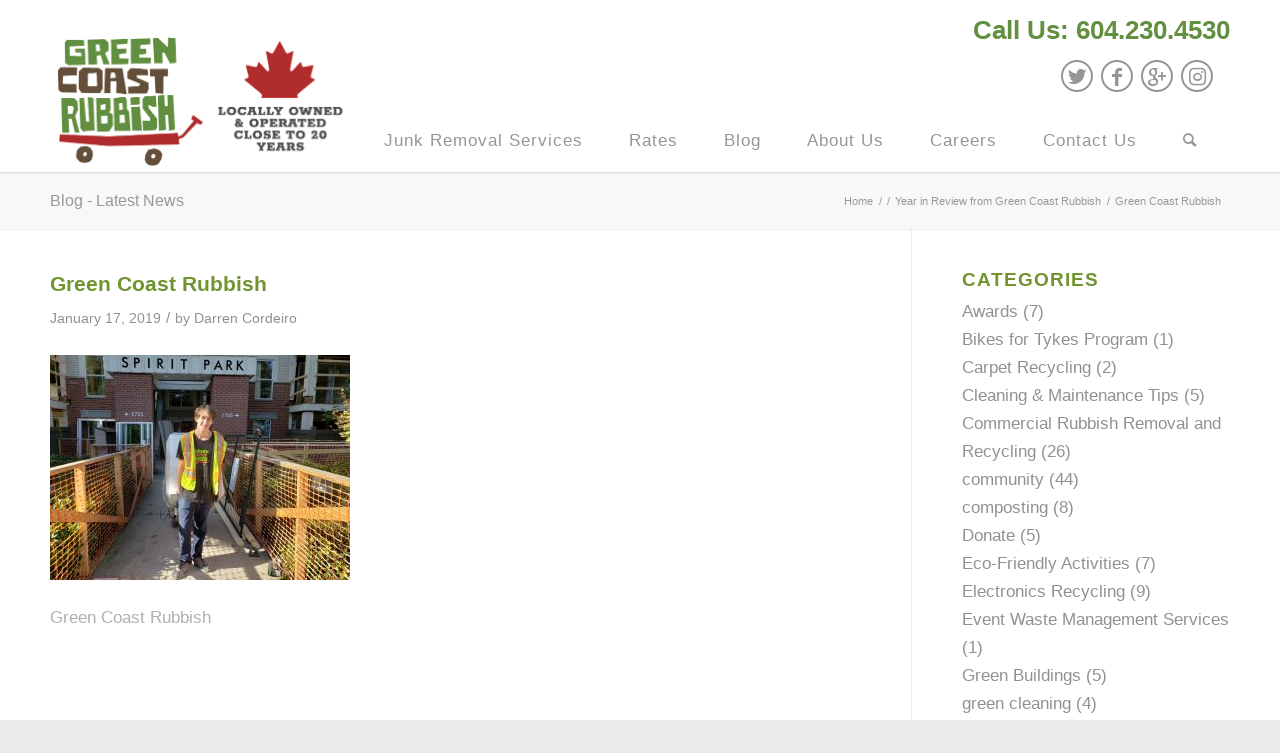

--- FILE ---
content_type: text/html; charset=UTF-8
request_url: https://www.greencoastrubbish.com/year-in-review-reflections/ubc-appliance-removal-at-spirit-park/
body_size: 15021
content:
<!DOCTYPE html>
<html lang="en-US" class="html_stretched responsive av-preloader-disabled  html_header_top html_logo_left html_main_nav_header html_menu_right html_custom html_header_sticky html_header_shrinking html_header_topbar_active html_mobile_menu_phone html_header_searchicon html_content_align_center html_header_unstick_top_disabled html_header_stretch_disabled html_minimal_header html_minimal_header_shadow html_av-overlay-side html_av-overlay-side-classic html_av-submenu-noclone html_entry_id_5220 av-cookies-no-cookie-consent av-no-preview av-default-lightbox html_text_menu_active av-mobile-menu-switch-default">
<head>
<meta charset="UTF-8" />

<meta name="google-site-verification" content="wuFyg1vSyan06gRigr3UitRJck0n8s3c0jEZnD9cIuQ" />

<script>
  (function(i,s,o,g,r,a,m){i['GoogleAnalyticsObject']=r;i[r]=i[r]||function(){
  (i[r].q=i[r].q||[]).push(arguments)},i[r].l=1*new Date();a=s.createElement(o),
  m=s.getElementsByTagName(o)[0];a.async=1;a.src=g;m.parentNode.insertBefore(a,m)
  })(window,document,'script','//www.google-analytics.com/analytics.js','ga');

  ga('create', 'UA-22545201-1', 'auto');
  ga('send', 'pageview');
</script>

<meta name="google-site-verification" content="smioT-SZTXv-wKvcB-IG-wj03cG_tV8pdfFmRgl9T5U" />

<!-- Global site tag (gtag.js) - Google Ads: 978251468 -->
<script async src="https://www.googletagmanager.com/gtag/js?id=AW-978251468"></script>
<script>
  window.dataLayer = window.dataLayer || [];
  function gtag(){dataLayer.push(arguments);}
  gtag('js', new Date());
  gtag('config', 'AW-978251468');
</script>

<!-- Google Tag Manager 2020-->
<script>(function(w,d,s,l,i){w[l]=w[l]||[];w[l].push({'gtm.start':
new Date().getTime(),event:'gtm.js'});var f=d.getElementsByTagName(s)[0],
j=d.createElement(s),dl=l!='dataLayer'?'&l='+l:'';j.async=true;j.src=
'//www.googletagmanager.com/gtm.js?id='+i+dl;f.parentNode.insertBefore(j,f);
})(window,document,'script','dataLayer','GTM-5M543CQ');</script>
<!-- End Google Tag Manager 2020-->


<!-- Google Tag Manager 2024-->
<script>(function(w,d,s,l,i){w[l]=w[l]||[];w[l].push({'gtm.start':
new Date().getTime(),event:'gtm.js'});var f=d.getElementsByTagName(s)[0],
j=d.createElement(s),dl=l!='dataLayer'?'&l='+l:'';j.async=true;j.src=
'https://www.googletagmanager.com/gtm.js?id='+i+dl;f.parentNode.insertBefore(j,f);
})(window,document,'script','dataLayer','GTM-NGZQ3SSZ');</script>
<!-- End Google Tag Manager 2024-->


<!-- Facebook Pixel Code -->
<script>
!function(f,b,e,v,n,t,s)
{if(f.fbq)return;n=f.fbq=function(){n.callMethod?
n.callMethod.apply(n,arguments):n.queue.push(arguments)};
if(!f._fbq)f._fbq=n;n.push=n;n.loaded=!0;n.version='2.0';
n.queue=[];t=b.createElement(e);t.async=!0;
t.src=v;s=b.getElementsByTagName(e)[0];
s.parentNode.insertBefore(t,s)}(window,document,'script',
'https://connect.facebook.net/en_US/fbevents.js');
 fbq('init', '1743050722531239'); 
fbq('track', 'PageView');
</script>
<noscript>
 <img height="1" width="1" 
src="https://www.facebook.com/tr?id=1743050722531239&ev=PageView
&noscript=1"/>
</noscript>
<!-- End Facebook Pixel Code -->


<!-- mobile setting -->
<meta name="viewport" content="width=device-width, initial-scale=1">

<!-- Scripts/CSS and wp_head hook -->
<meta name='robots' content='index, follow, max-image-preview:large, max-snippet:-1, max-video-preview:-1' />

	<!-- This site is optimized with the Yoast SEO plugin v23.2 - https://yoast.com/wordpress/plugins/seo/ -->
	<title>Green Coast Rubbish - Green Coast Rubbish</title>
	<link rel="canonical" href="https://www.greencoastrubbish.com/year-in-review-reflections/ubc-appliance-removal-at-spirit-park/" />
	<meta property="og:locale" content="en_US" />
	<meta property="og:type" content="article" />
	<meta property="og:title" content="Green Coast Rubbish - Green Coast Rubbish" />
	<meta property="og:description" content="Green Coast Rubbish" />
	<meta property="og:url" content="https://www.greencoastrubbish.com/year-in-review-reflections/ubc-appliance-removal-at-spirit-park/" />
	<meta property="og:site_name" content="Green Coast Rubbish" />
	<meta property="article:publisher" content="https://www.facebook.com/GreenCoastRubbish/" />
	<meta property="article:modified_time" content="2019-01-17T21:55:24+00:00" />
	<meta property="og:image" content="https://www.greencoastrubbish.com/year-in-review-reflections/ubc-appliance-removal-at-spirit-park" />
	<meta property="og:image:width" content="1024" />
	<meta property="og:image:height" content="768" />
	<meta property="og:image:type" content="image/jpeg" />
	<script type="application/ld+json" class="yoast-schema-graph">{"@context":"https://schema.org","@graph":[{"@type":"WebPage","@id":"https://www.greencoastrubbish.com/year-in-review-reflections/ubc-appliance-removal-at-spirit-park/","url":"https://www.greencoastrubbish.com/year-in-review-reflections/ubc-appliance-removal-at-spirit-park/","name":"Green Coast Rubbish - Green Coast Rubbish","isPartOf":{"@id":"https://www.greencoastrubbish.com/#website"},"primaryImageOfPage":{"@id":"https://www.greencoastrubbish.com/year-in-review-reflections/ubc-appliance-removal-at-spirit-park/#primaryimage"},"image":{"@id":"https://www.greencoastrubbish.com/year-in-review-reflections/ubc-appliance-removal-at-spirit-park/#primaryimage"},"thumbnailUrl":"https://www.greencoastrubbish.com/wp-content/uploads/2019/01/UBC-Appliance-Removal-at-Spirit-Park.jpg","datePublished":"2019-01-17T20:35:16+00:00","dateModified":"2019-01-17T21:55:24+00:00","breadcrumb":{"@id":"https://www.greencoastrubbish.com/year-in-review-reflections/ubc-appliance-removal-at-spirit-park/#breadcrumb"},"inLanguage":"en-US","potentialAction":[{"@type":"ReadAction","target":["https://www.greencoastrubbish.com/year-in-review-reflections/ubc-appliance-removal-at-spirit-park/"]}]},{"@type":"ImageObject","inLanguage":"en-US","@id":"https://www.greencoastrubbish.com/year-in-review-reflections/ubc-appliance-removal-at-spirit-park/#primaryimage","url":"https://www.greencoastrubbish.com/wp-content/uploads/2019/01/UBC-Appliance-Removal-at-Spirit-Park.jpg","contentUrl":"https://www.greencoastrubbish.com/wp-content/uploads/2019/01/UBC-Appliance-Removal-at-Spirit-Park.jpg","width":2880,"height":2160,"caption":"A person wearing a safety vest stands on a walkway in front of the “Spirit Park” entrance, with Green Coast Rubbish construction materials visible nearby as the sun shines down."},{"@type":"BreadcrumbList","@id":"https://www.greencoastrubbish.com/year-in-review-reflections/ubc-appliance-removal-at-spirit-park/#breadcrumb","itemListElement":[{"@type":"ListItem","position":1,"name":"Home","item":"https://www.greencoastrubbish.com/"},{"@type":"ListItem","position":2,"name":"Year in Review from Green Coast Rubbish","item":"https://www.greencoastrubbish.com/year-in-review-reflections/"},{"@type":"ListItem","position":3,"name":"Green Coast Rubbish"}]},{"@type":"WebSite","@id":"https://www.greencoastrubbish.com/#website","url":"https://www.greencoastrubbish.com/","name":"Green Coast Rubbish","description":"","publisher":{"@id":"https://www.greencoastrubbish.com/#organization"},"potentialAction":[{"@type":"SearchAction","target":{"@type":"EntryPoint","urlTemplate":"https://www.greencoastrubbish.com/?s={search_term_string}"},"query-input":"required name=search_term_string"}],"inLanguage":"en-US"},{"@type":"Organization","@id":"https://www.greencoastrubbish.com/#organization","name":"Green Coast Rubbish","url":"https://www.greencoastrubbish.com/","logo":{"@type":"ImageObject","inLanguage":"en-US","@id":"https://www.greencoastrubbish.com/#/schema/logo/image/","url":"https://www.greencoastrubbish.com/wp-content/uploads/2017/09/GCR-Logo-e1506370923337.png","contentUrl":"https://www.greencoastrubbish.com/wp-content/uploads/2017/09/GCR-Logo-e1506370923337.png","width":100,"height":100,"caption":"Green Coast Rubbish"},"image":{"@id":"https://www.greencoastrubbish.com/#/schema/logo/image/"},"sameAs":["https://www.facebook.com/GreenCoastRubbish/","https://x.com/green_coast","https://www.instagram.com/greencoastrubbish/"]}]}</script>
	<!-- / Yoast SEO plugin. -->


<link rel="alternate" type="application/rss+xml" title="Green Coast Rubbish &raquo; Feed" href="https://www.greencoastrubbish.com/feed/" />
<link rel="alternate" type="application/rss+xml" title="Green Coast Rubbish &raquo; Comments Feed" href="https://www.greencoastrubbish.com/comments/feed/" />
<script type="text/javascript">
/* <![CDATA[ */
window._wpemojiSettings = {"baseUrl":"https:\/\/s.w.org\/images\/core\/emoji\/15.0.3\/72x72\/","ext":".png","svgUrl":"https:\/\/s.w.org\/images\/core\/emoji\/15.0.3\/svg\/","svgExt":".svg","source":{"concatemoji":"https:\/\/www.greencoastrubbish.com\/wp-includes\/js\/wp-emoji-release.min.js?ver=6.6.4"}};
/*! This file is auto-generated */
!function(i,n){var o,s,e;function c(e){try{var t={supportTests:e,timestamp:(new Date).valueOf()};sessionStorage.setItem(o,JSON.stringify(t))}catch(e){}}function p(e,t,n){e.clearRect(0,0,e.canvas.width,e.canvas.height),e.fillText(t,0,0);var t=new Uint32Array(e.getImageData(0,0,e.canvas.width,e.canvas.height).data),r=(e.clearRect(0,0,e.canvas.width,e.canvas.height),e.fillText(n,0,0),new Uint32Array(e.getImageData(0,0,e.canvas.width,e.canvas.height).data));return t.every(function(e,t){return e===r[t]})}function u(e,t,n){switch(t){case"flag":return n(e,"\ud83c\udff3\ufe0f\u200d\u26a7\ufe0f","\ud83c\udff3\ufe0f\u200b\u26a7\ufe0f")?!1:!n(e,"\ud83c\uddfa\ud83c\uddf3","\ud83c\uddfa\u200b\ud83c\uddf3")&&!n(e,"\ud83c\udff4\udb40\udc67\udb40\udc62\udb40\udc65\udb40\udc6e\udb40\udc67\udb40\udc7f","\ud83c\udff4\u200b\udb40\udc67\u200b\udb40\udc62\u200b\udb40\udc65\u200b\udb40\udc6e\u200b\udb40\udc67\u200b\udb40\udc7f");case"emoji":return!n(e,"\ud83d\udc26\u200d\u2b1b","\ud83d\udc26\u200b\u2b1b")}return!1}function f(e,t,n){var r="undefined"!=typeof WorkerGlobalScope&&self instanceof WorkerGlobalScope?new OffscreenCanvas(300,150):i.createElement("canvas"),a=r.getContext("2d",{willReadFrequently:!0}),o=(a.textBaseline="top",a.font="600 32px Arial",{});return e.forEach(function(e){o[e]=t(a,e,n)}),o}function t(e){var t=i.createElement("script");t.src=e,t.defer=!0,i.head.appendChild(t)}"undefined"!=typeof Promise&&(o="wpEmojiSettingsSupports",s=["flag","emoji"],n.supports={everything:!0,everythingExceptFlag:!0},e=new Promise(function(e){i.addEventListener("DOMContentLoaded",e,{once:!0})}),new Promise(function(t){var n=function(){try{var e=JSON.parse(sessionStorage.getItem(o));if("object"==typeof e&&"number"==typeof e.timestamp&&(new Date).valueOf()<e.timestamp+604800&&"object"==typeof e.supportTests)return e.supportTests}catch(e){}return null}();if(!n){if("undefined"!=typeof Worker&&"undefined"!=typeof OffscreenCanvas&&"undefined"!=typeof URL&&URL.createObjectURL&&"undefined"!=typeof Blob)try{var e="postMessage("+f.toString()+"("+[JSON.stringify(s),u.toString(),p.toString()].join(",")+"));",r=new Blob([e],{type:"text/javascript"}),a=new Worker(URL.createObjectURL(r),{name:"wpTestEmojiSupports"});return void(a.onmessage=function(e){c(n=e.data),a.terminate(),t(n)})}catch(e){}c(n=f(s,u,p))}t(n)}).then(function(e){for(var t in e)n.supports[t]=e[t],n.supports.everything=n.supports.everything&&n.supports[t],"flag"!==t&&(n.supports.everythingExceptFlag=n.supports.everythingExceptFlag&&n.supports[t]);n.supports.everythingExceptFlag=n.supports.everythingExceptFlag&&!n.supports.flag,n.DOMReady=!1,n.readyCallback=function(){n.DOMReady=!0}}).then(function(){return e}).then(function(){var e;n.supports.everything||(n.readyCallback(),(e=n.source||{}).concatemoji?t(e.concatemoji):e.wpemoji&&e.twemoji&&(t(e.twemoji),t(e.wpemoji)))}))}((window,document),window._wpemojiSettings);
/* ]]> */
</script>
<style id='wp-emoji-styles-inline-css' type='text/css'>

	img.wp-smiley, img.emoji {
		display: inline !important;
		border: none !important;
		box-shadow: none !important;
		height: 1em !important;
		width: 1em !important;
		margin: 0 0.07em !important;
		vertical-align: -0.1em !important;
		background: none !important;
		padding: 0 !important;
	}
</style>
<link rel='stylesheet' id='wp-block-library-css' href='https://www.greencoastrubbish.com/wp-includes/css/dist/block-library/style.min.css?ver=6.6.4' type='text/css' media='all' />
<link rel='stylesheet' id='wp-components-css' href='https://www.greencoastrubbish.com/wp-includes/css/dist/components/style.min.css?ver=6.6.4' type='text/css' media='all' />
<link rel='stylesheet' id='wp-preferences-css' href='https://www.greencoastrubbish.com/wp-includes/css/dist/preferences/style.min.css?ver=6.6.4' type='text/css' media='all' />
<link rel='stylesheet' id='wp-block-editor-css' href='https://www.greencoastrubbish.com/wp-includes/css/dist/block-editor/style.min.css?ver=6.6.4' type='text/css' media='all' />
<link rel='stylesheet' id='popup-maker-block-library-style-css' href='https://www.greencoastrubbish.com/wp-content/plugins/popup-maker/dist/packages/block-library-style.css?ver=dbea705cfafe089d65f1' type='text/css' media='all' />
<style id='global-styles-inline-css' type='text/css'>
:root{--wp--preset--aspect-ratio--square: 1;--wp--preset--aspect-ratio--4-3: 4/3;--wp--preset--aspect-ratio--3-4: 3/4;--wp--preset--aspect-ratio--3-2: 3/2;--wp--preset--aspect-ratio--2-3: 2/3;--wp--preset--aspect-ratio--16-9: 16/9;--wp--preset--aspect-ratio--9-16: 9/16;--wp--preset--color--black: #000000;--wp--preset--color--cyan-bluish-gray: #abb8c3;--wp--preset--color--white: #ffffff;--wp--preset--color--pale-pink: #f78da7;--wp--preset--color--vivid-red: #cf2e2e;--wp--preset--color--luminous-vivid-orange: #ff6900;--wp--preset--color--luminous-vivid-amber: #fcb900;--wp--preset--color--light-green-cyan: #7bdcb5;--wp--preset--color--vivid-green-cyan: #00d084;--wp--preset--color--pale-cyan-blue: #8ed1fc;--wp--preset--color--vivid-cyan-blue: #0693e3;--wp--preset--color--vivid-purple: #9b51e0;--wp--preset--color--metallic-red: #b02b2c;--wp--preset--color--maximum-yellow-red: #edae44;--wp--preset--color--yellow-sun: #eeee22;--wp--preset--color--palm-leaf: #83a846;--wp--preset--color--aero: #7bb0e7;--wp--preset--color--old-lavender: #745f7e;--wp--preset--color--steel-teal: #5f8789;--wp--preset--color--raspberry-pink: #d65799;--wp--preset--color--medium-turquoise: #4ecac2;--wp--preset--gradient--vivid-cyan-blue-to-vivid-purple: linear-gradient(135deg,rgba(6,147,227,1) 0%,rgb(155,81,224) 100%);--wp--preset--gradient--light-green-cyan-to-vivid-green-cyan: linear-gradient(135deg,rgb(122,220,180) 0%,rgb(0,208,130) 100%);--wp--preset--gradient--luminous-vivid-amber-to-luminous-vivid-orange: linear-gradient(135deg,rgba(252,185,0,1) 0%,rgba(255,105,0,1) 100%);--wp--preset--gradient--luminous-vivid-orange-to-vivid-red: linear-gradient(135deg,rgba(255,105,0,1) 0%,rgb(207,46,46) 100%);--wp--preset--gradient--very-light-gray-to-cyan-bluish-gray: linear-gradient(135deg,rgb(238,238,238) 0%,rgb(169,184,195) 100%);--wp--preset--gradient--cool-to-warm-spectrum: linear-gradient(135deg,rgb(74,234,220) 0%,rgb(151,120,209) 20%,rgb(207,42,186) 40%,rgb(238,44,130) 60%,rgb(251,105,98) 80%,rgb(254,248,76) 100%);--wp--preset--gradient--blush-light-purple: linear-gradient(135deg,rgb(255,206,236) 0%,rgb(152,150,240) 100%);--wp--preset--gradient--blush-bordeaux: linear-gradient(135deg,rgb(254,205,165) 0%,rgb(254,45,45) 50%,rgb(107,0,62) 100%);--wp--preset--gradient--luminous-dusk: linear-gradient(135deg,rgb(255,203,112) 0%,rgb(199,81,192) 50%,rgb(65,88,208) 100%);--wp--preset--gradient--pale-ocean: linear-gradient(135deg,rgb(255,245,203) 0%,rgb(182,227,212) 50%,rgb(51,167,181) 100%);--wp--preset--gradient--electric-grass: linear-gradient(135deg,rgb(202,248,128) 0%,rgb(113,206,126) 100%);--wp--preset--gradient--midnight: linear-gradient(135deg,rgb(2,3,129) 0%,rgb(40,116,252) 100%);--wp--preset--font-size--small: 1rem;--wp--preset--font-size--medium: 1.125rem;--wp--preset--font-size--large: 1.75rem;--wp--preset--font-size--x-large: clamp(1.75rem, 3vw, 2.25rem);--wp--preset--spacing--20: 0.44rem;--wp--preset--spacing--30: 0.67rem;--wp--preset--spacing--40: 1rem;--wp--preset--spacing--50: 1.5rem;--wp--preset--spacing--60: 2.25rem;--wp--preset--spacing--70: 3.38rem;--wp--preset--spacing--80: 5.06rem;--wp--preset--shadow--natural: 6px 6px 9px rgba(0, 0, 0, 0.2);--wp--preset--shadow--deep: 12px 12px 50px rgba(0, 0, 0, 0.4);--wp--preset--shadow--sharp: 6px 6px 0px rgba(0, 0, 0, 0.2);--wp--preset--shadow--outlined: 6px 6px 0px -3px rgba(255, 255, 255, 1), 6px 6px rgba(0, 0, 0, 1);--wp--preset--shadow--crisp: 6px 6px 0px rgba(0, 0, 0, 1);}:root { --wp--style--global--content-size: 800px;--wp--style--global--wide-size: 1130px; }:where(body) { margin: 0; }.wp-site-blocks > .alignleft { float: left; margin-right: 2em; }.wp-site-blocks > .alignright { float: right; margin-left: 2em; }.wp-site-blocks > .aligncenter { justify-content: center; margin-left: auto; margin-right: auto; }:where(.is-layout-flex){gap: 0.5em;}:where(.is-layout-grid){gap: 0.5em;}.is-layout-flow > .alignleft{float: left;margin-inline-start: 0;margin-inline-end: 2em;}.is-layout-flow > .alignright{float: right;margin-inline-start: 2em;margin-inline-end: 0;}.is-layout-flow > .aligncenter{margin-left: auto !important;margin-right: auto !important;}.is-layout-constrained > .alignleft{float: left;margin-inline-start: 0;margin-inline-end: 2em;}.is-layout-constrained > .alignright{float: right;margin-inline-start: 2em;margin-inline-end: 0;}.is-layout-constrained > .aligncenter{margin-left: auto !important;margin-right: auto !important;}.is-layout-constrained > :where(:not(.alignleft):not(.alignright):not(.alignfull)){max-width: var(--wp--style--global--content-size);margin-left: auto !important;margin-right: auto !important;}.is-layout-constrained > .alignwide{max-width: var(--wp--style--global--wide-size);}body .is-layout-flex{display: flex;}.is-layout-flex{flex-wrap: wrap;align-items: center;}.is-layout-flex > :is(*, div){margin: 0;}body .is-layout-grid{display: grid;}.is-layout-grid > :is(*, div){margin: 0;}body{padding-top: 0px;padding-right: 0px;padding-bottom: 0px;padding-left: 0px;}a:where(:not(.wp-element-button)){text-decoration: underline;}:root :where(.wp-element-button, .wp-block-button__link){background-color: #32373c;border-width: 0;color: #fff;font-family: inherit;font-size: inherit;line-height: inherit;padding: calc(0.667em + 2px) calc(1.333em + 2px);text-decoration: none;}.has-black-color{color: var(--wp--preset--color--black) !important;}.has-cyan-bluish-gray-color{color: var(--wp--preset--color--cyan-bluish-gray) !important;}.has-white-color{color: var(--wp--preset--color--white) !important;}.has-pale-pink-color{color: var(--wp--preset--color--pale-pink) !important;}.has-vivid-red-color{color: var(--wp--preset--color--vivid-red) !important;}.has-luminous-vivid-orange-color{color: var(--wp--preset--color--luminous-vivid-orange) !important;}.has-luminous-vivid-amber-color{color: var(--wp--preset--color--luminous-vivid-amber) !important;}.has-light-green-cyan-color{color: var(--wp--preset--color--light-green-cyan) !important;}.has-vivid-green-cyan-color{color: var(--wp--preset--color--vivid-green-cyan) !important;}.has-pale-cyan-blue-color{color: var(--wp--preset--color--pale-cyan-blue) !important;}.has-vivid-cyan-blue-color{color: var(--wp--preset--color--vivid-cyan-blue) !important;}.has-vivid-purple-color{color: var(--wp--preset--color--vivid-purple) !important;}.has-metallic-red-color{color: var(--wp--preset--color--metallic-red) !important;}.has-maximum-yellow-red-color{color: var(--wp--preset--color--maximum-yellow-red) !important;}.has-yellow-sun-color{color: var(--wp--preset--color--yellow-sun) !important;}.has-palm-leaf-color{color: var(--wp--preset--color--palm-leaf) !important;}.has-aero-color{color: var(--wp--preset--color--aero) !important;}.has-old-lavender-color{color: var(--wp--preset--color--old-lavender) !important;}.has-steel-teal-color{color: var(--wp--preset--color--steel-teal) !important;}.has-raspberry-pink-color{color: var(--wp--preset--color--raspberry-pink) !important;}.has-medium-turquoise-color{color: var(--wp--preset--color--medium-turquoise) !important;}.has-black-background-color{background-color: var(--wp--preset--color--black) !important;}.has-cyan-bluish-gray-background-color{background-color: var(--wp--preset--color--cyan-bluish-gray) !important;}.has-white-background-color{background-color: var(--wp--preset--color--white) !important;}.has-pale-pink-background-color{background-color: var(--wp--preset--color--pale-pink) !important;}.has-vivid-red-background-color{background-color: var(--wp--preset--color--vivid-red) !important;}.has-luminous-vivid-orange-background-color{background-color: var(--wp--preset--color--luminous-vivid-orange) !important;}.has-luminous-vivid-amber-background-color{background-color: var(--wp--preset--color--luminous-vivid-amber) !important;}.has-light-green-cyan-background-color{background-color: var(--wp--preset--color--light-green-cyan) !important;}.has-vivid-green-cyan-background-color{background-color: var(--wp--preset--color--vivid-green-cyan) !important;}.has-pale-cyan-blue-background-color{background-color: var(--wp--preset--color--pale-cyan-blue) !important;}.has-vivid-cyan-blue-background-color{background-color: var(--wp--preset--color--vivid-cyan-blue) !important;}.has-vivid-purple-background-color{background-color: var(--wp--preset--color--vivid-purple) !important;}.has-metallic-red-background-color{background-color: var(--wp--preset--color--metallic-red) !important;}.has-maximum-yellow-red-background-color{background-color: var(--wp--preset--color--maximum-yellow-red) !important;}.has-yellow-sun-background-color{background-color: var(--wp--preset--color--yellow-sun) !important;}.has-palm-leaf-background-color{background-color: var(--wp--preset--color--palm-leaf) !important;}.has-aero-background-color{background-color: var(--wp--preset--color--aero) !important;}.has-old-lavender-background-color{background-color: var(--wp--preset--color--old-lavender) !important;}.has-steel-teal-background-color{background-color: var(--wp--preset--color--steel-teal) !important;}.has-raspberry-pink-background-color{background-color: var(--wp--preset--color--raspberry-pink) !important;}.has-medium-turquoise-background-color{background-color: var(--wp--preset--color--medium-turquoise) !important;}.has-black-border-color{border-color: var(--wp--preset--color--black) !important;}.has-cyan-bluish-gray-border-color{border-color: var(--wp--preset--color--cyan-bluish-gray) !important;}.has-white-border-color{border-color: var(--wp--preset--color--white) !important;}.has-pale-pink-border-color{border-color: var(--wp--preset--color--pale-pink) !important;}.has-vivid-red-border-color{border-color: var(--wp--preset--color--vivid-red) !important;}.has-luminous-vivid-orange-border-color{border-color: var(--wp--preset--color--luminous-vivid-orange) !important;}.has-luminous-vivid-amber-border-color{border-color: var(--wp--preset--color--luminous-vivid-amber) !important;}.has-light-green-cyan-border-color{border-color: var(--wp--preset--color--light-green-cyan) !important;}.has-vivid-green-cyan-border-color{border-color: var(--wp--preset--color--vivid-green-cyan) !important;}.has-pale-cyan-blue-border-color{border-color: var(--wp--preset--color--pale-cyan-blue) !important;}.has-vivid-cyan-blue-border-color{border-color: var(--wp--preset--color--vivid-cyan-blue) !important;}.has-vivid-purple-border-color{border-color: var(--wp--preset--color--vivid-purple) !important;}.has-metallic-red-border-color{border-color: var(--wp--preset--color--metallic-red) !important;}.has-maximum-yellow-red-border-color{border-color: var(--wp--preset--color--maximum-yellow-red) !important;}.has-yellow-sun-border-color{border-color: var(--wp--preset--color--yellow-sun) !important;}.has-palm-leaf-border-color{border-color: var(--wp--preset--color--palm-leaf) !important;}.has-aero-border-color{border-color: var(--wp--preset--color--aero) !important;}.has-old-lavender-border-color{border-color: var(--wp--preset--color--old-lavender) !important;}.has-steel-teal-border-color{border-color: var(--wp--preset--color--steel-teal) !important;}.has-raspberry-pink-border-color{border-color: var(--wp--preset--color--raspberry-pink) !important;}.has-medium-turquoise-border-color{border-color: var(--wp--preset--color--medium-turquoise) !important;}.has-vivid-cyan-blue-to-vivid-purple-gradient-background{background: var(--wp--preset--gradient--vivid-cyan-blue-to-vivid-purple) !important;}.has-light-green-cyan-to-vivid-green-cyan-gradient-background{background: var(--wp--preset--gradient--light-green-cyan-to-vivid-green-cyan) !important;}.has-luminous-vivid-amber-to-luminous-vivid-orange-gradient-background{background: var(--wp--preset--gradient--luminous-vivid-amber-to-luminous-vivid-orange) !important;}.has-luminous-vivid-orange-to-vivid-red-gradient-background{background: var(--wp--preset--gradient--luminous-vivid-orange-to-vivid-red) !important;}.has-very-light-gray-to-cyan-bluish-gray-gradient-background{background: var(--wp--preset--gradient--very-light-gray-to-cyan-bluish-gray) !important;}.has-cool-to-warm-spectrum-gradient-background{background: var(--wp--preset--gradient--cool-to-warm-spectrum) !important;}.has-blush-light-purple-gradient-background{background: var(--wp--preset--gradient--blush-light-purple) !important;}.has-blush-bordeaux-gradient-background{background: var(--wp--preset--gradient--blush-bordeaux) !important;}.has-luminous-dusk-gradient-background{background: var(--wp--preset--gradient--luminous-dusk) !important;}.has-pale-ocean-gradient-background{background: var(--wp--preset--gradient--pale-ocean) !important;}.has-electric-grass-gradient-background{background: var(--wp--preset--gradient--electric-grass) !important;}.has-midnight-gradient-background{background: var(--wp--preset--gradient--midnight) !important;}.has-small-font-size{font-size: var(--wp--preset--font-size--small) !important;}.has-medium-font-size{font-size: var(--wp--preset--font-size--medium) !important;}.has-large-font-size{font-size: var(--wp--preset--font-size--large) !important;}.has-x-large-font-size{font-size: var(--wp--preset--font-size--x-large) !important;}
:where(.wp-block-post-template.is-layout-flex){gap: 1.25em;}:where(.wp-block-post-template.is-layout-grid){gap: 1.25em;}
:where(.wp-block-columns.is-layout-flex){gap: 2em;}:where(.wp-block-columns.is-layout-grid){gap: 2em;}
:root :where(.wp-block-pullquote){font-size: 1.5em;line-height: 1.6;}
</style>
<link rel='stylesheet' id='parent-style-css' href='https://www.greencoastrubbish.com/wp-content/themes/enfold/style.css?ver=6.6.4' type='text/css' media='all' />
<link rel='stylesheet' id='popup-maker-site-css' href='//www.greencoastrubbish.com/wp-content/uploads/pum/pum-site-styles.css?generated=1756157116&#038;ver=1.21.5' type='text/css' media='all' />
<link rel='stylesheet' id='avia-merged-styles-css' href='https://www.greencoastrubbish.com/wp-content/uploads/dynamic_avia/avia-merged-styles-5dd26f6d39239a8720d4a97696a72d59---696001adb340f.css' type='text/css' media='all' />
<script type="text/javascript" src="https://www.greencoastrubbish.com/wp-includes/js/jquery/jquery.min.js?ver=3.7.1" id="jquery-core-js"></script>
<script type="text/javascript" src="https://www.greencoastrubbish.com/wp-includes/js/jquery/jquery-migrate.min.js?ver=3.4.1" id="jquery-migrate-js"></script>
<script type="text/javascript" src="https://www.greencoastrubbish.com/wp-content/uploads/dynamic_avia/avia-head-scripts-180dc93202c78efbfaac1566cc8ab1fc---696001adc8280.js" id="avia-head-scripts-js"></script>
<link rel="https://api.w.org/" href="https://www.greencoastrubbish.com/wp-json/" /><link rel="alternate" title="JSON" type="application/json" href="https://www.greencoastrubbish.com/wp-json/wp/v2/media/5220" /><link rel="EditURI" type="application/rsd+xml" title="RSD" href="https://www.greencoastrubbish.com/xmlrpc.php?rsd" />
<meta name="generator" content="WordPress 6.6.4" />
<link rel='shortlink' href='https://www.greencoastrubbish.com/?p=5220' />
<link rel="alternate" title="oEmbed (JSON)" type="application/json+oembed" href="https://www.greencoastrubbish.com/wp-json/oembed/1.0/embed?url=https%3A%2F%2Fwww.greencoastrubbish.com%2Fyear-in-review-reflections%2Fubc-appliance-removal-at-spirit-park%2F" />
<link rel="alternate" title="oEmbed (XML)" type="text/xml+oembed" href="https://www.greencoastrubbish.com/wp-json/oembed/1.0/embed?url=https%3A%2F%2Fwww.greencoastrubbish.com%2Fyear-in-review-reflections%2Fubc-appliance-removal-at-spirit-park%2F&#038;format=xml" />
<link rel="profile" href="http://gmpg.org/xfn/11" />
<link rel="alternate" type="application/rss+xml" title="Green Coast Rubbish RSS2 Feed" href="https://www.greencoastrubbish.com/feed/" />
<link rel="pingback" href="https://www.greencoastrubbish.com/xmlrpc.php" />

<style type='text/css' media='screen'>
 #top #header_main > .container, #top #header_main > .container .main_menu  .av-main-nav > li > a, #top #header_main #menu-item-shop .cart_dropdown_link{ height:142px; line-height: 142px; }
 .html_top_nav_header .av-logo-container{ height:142px;  }
 .html_header_top.html_header_sticky #top #wrap_all #main{ padding-top:172px; } 
</style>
<!--[if lt IE 9]><script src="https://www.greencoastrubbish.com/wp-content/themes/enfold/js/html5shiv.js"></script><![endif]-->


<!-- To speed up the rendering and to display the site as fast as possible to the user we include some styles and scripts for above the fold content inline -->
<script type="text/javascript">'use strict';var avia_is_mobile=!1;if(/Android|webOS|iPhone|iPad|iPod|BlackBerry|IEMobile|Opera Mini/i.test(navigator.userAgent)&&'ontouchstart' in document.documentElement){avia_is_mobile=!0;document.documentElement.className+=' avia_mobile '}
else{document.documentElement.className+=' avia_desktop '};document.documentElement.className+=' js_active ';(function(){var e=['-webkit-','-moz-','-ms-',''],n='',o=!1,a=!1;for(var t in e){if(e[t]+'transform' in document.documentElement.style){o=!0;n=e[t]+'transform'};if(e[t]+'perspective' in document.documentElement.style){a=!0}};if(o){document.documentElement.className+=' avia_transform '};if(a){document.documentElement.className+=' avia_transform3d '};if(typeof document.getElementsByClassName=='function'&&typeof document.documentElement.getBoundingClientRect=='function'&&avia_is_mobile==!1){if(n&&window.innerHeight>0){setTimeout(function(){var e=0,o={},a=0,t=document.getElementsByClassName('av-parallax'),i=window.pageYOffset||document.documentElement.scrollTop;for(e=0;e<t.length;e++){t[e].style.top='0px';o=t[e].getBoundingClientRect();a=Math.ceil((window.innerHeight+i-o.top)*0.3);t[e].style[n]='translate(0px, '+a+'px)';t[e].style.top='auto';t[e].className+=' enabled-parallax '}},50)}}})();</script><link rel="icon" href="https://www.greencoastrubbish.com/wp-content/uploads/2020/07/cropped-GCR-Logo-300x267-1-32x32.png" sizes="32x32" />
<link rel="icon" href="https://www.greencoastrubbish.com/wp-content/uploads/2020/07/cropped-GCR-Logo-300x267-1-192x192.png" sizes="192x192" />
<link rel="apple-touch-icon" href="https://www.greencoastrubbish.com/wp-content/uploads/2020/07/cropped-GCR-Logo-300x267-1-180x180.png" />
<meta name="msapplication-TileImage" content="https://www.greencoastrubbish.com/wp-content/uploads/2020/07/cropped-GCR-Logo-300x267-1-270x270.png" />
<style type="text/css">
		@font-face {font-family: 'entypo-fontello'; font-weight: normal; font-style: normal; font-display: auto;
		src: url('https://www.greencoastrubbish.com/wp-content/themes/enfold/config-templatebuilder/avia-template-builder/assets/fonts/entypo-fontello.woff2') format('woff2'),
		url('https://www.greencoastrubbish.com/wp-content/themes/enfold/config-templatebuilder/avia-template-builder/assets/fonts/entypo-fontello.woff') format('woff'),
		url('https://www.greencoastrubbish.com/wp-content/themes/enfold/config-templatebuilder/avia-template-builder/assets/fonts/entypo-fontello.ttf') format('truetype'),
		url('https://www.greencoastrubbish.com/wp-content/themes/enfold/config-templatebuilder/avia-template-builder/assets/fonts/entypo-fontello.svg#entypo-fontello') format('svg'),
		url('https://www.greencoastrubbish.com/wp-content/themes/enfold/config-templatebuilder/avia-template-builder/assets/fonts/entypo-fontello.eot'),
		url('https://www.greencoastrubbish.com/wp-content/themes/enfold/config-templatebuilder/avia-template-builder/assets/fonts/entypo-fontello.eot?#iefix') format('embedded-opentype');
		} #top .avia-font-entypo-fontello, body .avia-font-entypo-fontello, html body [data-av_iconfont='entypo-fontello']:before{ font-family: 'entypo-fontello'; }
		
		@font-face {font-family: 'fontello'; font-weight: normal; font-style: normal; font-display: auto;
		src: url('https://www.greencoastrubbish.com/wp-content/uploads/avia_fonts/fontello/fontello.woff2') format('woff2'),
		url('https://www.greencoastrubbish.com/wp-content/uploads/avia_fonts/fontello/fontello.woff') format('woff'),
		url('https://www.greencoastrubbish.com/wp-content/uploads/avia_fonts/fontello/fontello.ttf') format('truetype'),
		url('https://www.greencoastrubbish.com/wp-content/uploads/avia_fonts/fontello/fontello.svg#fontello') format('svg'),
		url('https://www.greencoastrubbish.com/wp-content/uploads/avia_fonts/fontello/fontello.eot'),
		url('https://www.greencoastrubbish.com/wp-content/uploads/avia_fonts/fontello/fontello.eot?#iefix') format('embedded-opentype');
		} #top .avia-font-fontello, body .avia-font-fontello, html body [data-av_iconfont='fontello']:before{ font-family: 'fontello'; }
		</style>

<!--
Debugging Info for Theme support: 

Theme: Enfold
Version: 5.6.4
Installed: enfold
AviaFramework Version: 5.6
AviaBuilder Version: 5.3
aviaElementManager Version: 1.0.1
- - - - - - - - - - -
ChildTheme: GCR Theme
ChildTheme Version: 1.0.0
ChildTheme Installed: enfold

- - - - - - - - - - -
ML:128-PU:38-PLA:15
WP:6.6.4
Compress: CSS:all theme files - JS:all theme files
Updates: disabled
PLAu:15
-->
</head>

<body id="top" class="attachment attachment-template-default single single-attachment postid-5220 attachmentid-5220 attachment-jpeg stretched rtl_columns av-curtain-numeric helvetica neue-websave helvetica_neue  avia-responsive-images-support" itemscope="itemscope" itemtype="https://schema.org/WebPage" >
<!-- Google Tag Manager (noscript) 2020-->
	<noscript><iframe src="//www.googletagmanager.com/ns.html?id=GTM-5M543CQ"
height="0" width="0" style="display:none;visibility:hidden"></iframe></noscript>
<!-- End Google Tag Manager (noscript) 2020-->

<!-- Google Tag Manager (noscript) 2024-->
<noscript><iframe src=https://www.googletagmanager.com/ns.html?id=GTM-NGZQ3SSZ
height="0" width="0" style="display:none;visibility:hidden"></iframe></noscript>
<!-- End Google Tag Manager (noscript) 2024-->

	
	<div id='wrap_all'>

	
<header id='header' class='all_colors header_color light_bg_color  av_header_top av_logo_left av_main_nav_header av_menu_right av_custom av_header_sticky av_header_shrinking av_header_stretch_disabled av_mobile_menu_phone av_header_searchicon av_header_unstick_top_disabled av_minimal_header av_minimal_header_shadow av_bottom_nav_disabled  av_header_border_disabled' data-av_shrink_factor='50' role="banner" itemscope="itemscope" itemtype="https://schema.org/WPHeader" >

		<div id='header_meta' class='container_wrap container_wrap_meta  av_icon_active_right av_extra_header_active av_secondary_right av_entry_id_5220'>

			      <div class='container'>
			      <ul class='noLightbox social_bookmarks icon_count_4'><li class='social_bookmarks_twitter av-social-link-twitter social_icon_1'><a target="_blank" aria-label="Link to Twitter" href='https://twitter.com/Green_Coast' aria-hidden='false' data-av_icon='' data-av_iconfont='entypo-fontello' title='Twitter' rel="noopener"><span class='avia_hidden_link_text'>Twitter</span></a></li><li class='social_bookmarks_facebook av-social-link-facebook social_icon_2'><a target="_blank" aria-label="Link to Facebook" href='https://www.facebook.com/GreenCoastRubbish' aria-hidden='false' data-av_icon='' data-av_iconfont='entypo-fontello' title='Facebook' rel="noopener"><span class='avia_hidden_link_text'>Facebook</span></a></li><li class='social_bookmarks_GooglePlus av-social-link-GooglePlus social_icon_3'><a target="_blank" aria-label="Link to GooglePlus" href='https://goo.gl/maps/EVm6HNnmKgp' aria-hidden='false' data-av_icon='' data-av_iconfont='entypo-fontello' title='GooglePlus' rel="noopener"><span class='avia_hidden_link_text'>GooglePlus</span></a></li><li class='social_bookmarks_instagram av-social-link-instagram social_icon_4'><a target="_blank" aria-label="Link to Instagram" href='https://www.instagram.com/greencoastrubbish/' aria-hidden='false' data-av_icon='' data-av_iconfont='entypo-fontello' title='Instagram' rel="noopener"><span class='avia_hidden_link_text'>Instagram</span></a></li></ul><nav class='sub_menu'  role="navigation" itemscope="itemscope" itemtype="https://schema.org/SiteNavigationElement" ><ul role="menu" class="menu" id="avia2-menu"><li role="menuitem" id="menu-item-24523" class="menu-item menu-item-type-custom menu-item-object-custom menu-item-24523"><a href="tel:6042304530">Call Us: 604.230.4530</a></li>
</ul></nav>			      </div>
		</div>

		<div  id='header_main' class='container_wrap container_wrap_logo'>

        <div class='container av-logo-container'><div class='inner-container'><span class='logo avia-standard-logo'><a href='https://www.greencoastrubbish.com/' class=''><img src="https://www.greencoastrubbish.com/wp-content/uploads/2025/04/gcr-canada.png" srcset="https://www.greencoastrubbish.com/wp-content/uploads/2025/04/gcr-canada.png 600w, https://www.greencoastrubbish.com/wp-content/uploads/2025/04/gcr-canada-300x134.png 300w" sizes="(max-width: 600px) 100vw, 600px" height="100" width="300" alt='Green Coast Rubbish' title='gcr-canada' /></a></span><nav class='main_menu' data-selectname='Select a page'  role="navigation" itemscope="itemscope" itemtype="https://schema.org/SiteNavigationElement" ><div class="avia-menu av-main-nav-wrap"><ul role="menu" class="menu av-main-nav" id="avia-menu"><li role="menuitem" id="menu-item-44" class="menu-item menu-item-type-post_type menu-item-object-page menu-item-has-children menu-item-top-level menu-item-top-level-1"><a href="https://www.greencoastrubbish.com/junk-removal-services/" itemprop="url" tabindex="0"><span class="avia-bullet"></span><span class="avia-menu-text">Junk Removal Services</span><span class="avia-menu-fx"><span class="avia-arrow-wrap"><span class="avia-arrow"></span></span></span></a>


<ul class="sub-menu">
	<li role="menuitem" id="menu-item-45" class="menu-item menu-item-type-post_type menu-item-object-page"><a href="https://www.greencoastrubbish.com/junk-removal-services/commercial-junk-removal/" itemprop="url" tabindex="0"><span class="avia-bullet"></span><span class="avia-menu-text">Commercial Junk Removal</span></a></li>
	<li role="menuitem" id="menu-item-47" class="menu-item menu-item-type-post_type menu-item-object-page menu-item-has-children"><a href="https://www.greencoastrubbish.com/junk-removal-services/residential-junk-removal/" itemprop="url" tabindex="0"><span class="avia-bullet"></span><span class="avia-menu-text">Residential Junk Removal</span></a>
	<ul class="sub-menu">
		<li role="menuitem" id="menu-item-48" class="menu-item menu-item-type-post_type menu-item-object-page"><a href="https://www.greencoastrubbish.com/junk-removal-services/residential-junk-removal/strata-multifamily-junk-removal/" itemprop="url" tabindex="0"><span class="avia-bullet"></span><span class="avia-menu-text">Strata &#038; Multifamily Junk Removal</span></a></li>
	</ul>
</li>
	<li role="menuitem" id="menu-item-14317" class="menu-item menu-item-type-post_type menu-item-object-page"><a href="https://www.greencoastrubbish.com/junk-removal-services/recycling-tote-rentals/" itemprop="url" tabindex="0"><span class="avia-bullet"></span><span class="avia-menu-text">Recycling Tote Rentals</span></a></li>
	<li role="menuitem" id="menu-item-14315" class="menu-item menu-item-type-post_type menu-item-object-page"><a href="https://www.greencoastrubbish.com/junk-removal-services/bin-rentals/" itemprop="url" tabindex="0"><span class="avia-bullet"></span><span class="avia-menu-text">Roll-Off Bin Rentals</span></a></li>
	<li role="menuitem" id="menu-item-66" class="menu-item menu-item-type-post_type menu-item-object-page menu-item-has-children"><a href="https://www.greencoastrubbish.com/junk-removal-services/custom-recycling-reuse-programs/" itemprop="url" tabindex="0"><span class="avia-bullet"></span><span class="avia-menu-text">Recycling</span></a>
	<ul class="sub-menu">
		<li role="menuitem" id="menu-item-22065" class="menu-item menu-item-type-post_type menu-item-object-page"><a href="https://www.greencoastrubbish.com/junk-removal-services/mattress-disposal-recycling-vancouver/" itemprop="url" tabindex="0"><span class="avia-bullet"></span><span class="avia-menu-text">Mattress Disposal</span></a></li>
	</ul>
</li>
	<li role="menuitem" id="menu-item-46" class="menu-item menu-item-type-post_type menu-item-object-page"><a href="https://www.greencoastrubbish.com/junk-removal-services/construction-sites/" itemprop="url" tabindex="0"><span class="avia-bullet"></span><span class="avia-menu-text">Construction Sites</span></a></li>
	<li role="menuitem" id="menu-item-4375" class="menu-item menu-item-type-post_type menu-item-object-page"><a href="https://www.greencoastrubbish.com/junk-removal-services/demolition-deconstruction-services/" itemprop="url" tabindex="0"><span class="avia-bullet"></span><span class="avia-menu-text">Deconstruction</span></a></li>
</ul>
</li>
<li role="menuitem" id="menu-item-49" class="menu-item menu-item-type-post_type menu-item-object-page menu-item-has-children menu-item-top-level menu-item-top-level-2"><a href="https://www.greencoastrubbish.com/junk-removal-flat-rate/" itemprop="url" tabindex="0"><span class="avia-bullet"></span><span class="avia-menu-text">Rates</span><span class="avia-menu-fx"><span class="avia-arrow-wrap"><span class="avia-arrow"></span></span></span></a>


<ul class="sub-menu">
	<li role="menuitem" id="menu-item-24825" class="menu-item menu-item-type-post_type menu-item-object-page"><a href="https://www.greencoastrubbish.com/express-service/" itemprop="url" tabindex="0"><span class="avia-bullet"></span><span class="avia-menu-text">Express Service</span></a></li>
</ul>
</li>
<li role="menuitem" id="menu-item-41" class="menu-item menu-item-type-post_type menu-item-object-page menu-item-top-level menu-item-top-level-3"><a href="https://www.greencoastrubbish.com/blog/" itemprop="url" tabindex="0"><span class="avia-bullet"></span><span class="avia-menu-text">Blog</span><span class="avia-menu-fx"><span class="avia-arrow-wrap"><span class="avia-arrow"></span></span></span></a></li>
<li role="menuitem" id="menu-item-40" class="menu-item menu-item-type-post_type menu-item-object-page menu-item-has-children menu-item-top-level menu-item-top-level-4"><a href="https://www.greencoastrubbish.com/about-us/" itemprop="url" tabindex="0"><span class="avia-bullet"></span><span class="avia-menu-text">About Us</span><span class="avia-menu-fx"><span class="avia-arrow-wrap"><span class="avia-arrow"></span></span></span></a>


<ul class="sub-menu">
	<li role="menuitem" id="menu-item-108" class="menu-item menu-item-type-post_type menu-item-object-page"><a href="https://www.greencoastrubbish.com/about-us/clients/" itemprop="url" tabindex="0"><span class="avia-bullet"></span><span class="avia-menu-text">Our Clients</span></a></li>
	<li role="menuitem" id="menu-item-109" class="menu-item menu-item-type-post_type menu-item-object-page"><a href="https://www.greencoastrubbish.com/about-us/community/" itemprop="url" tabindex="0"><span class="avia-bullet"></span><span class="avia-menu-text">Community</span></a></li>
	<li role="menuitem" id="menu-item-24903" class="menu-item menu-item-type-post_type menu-item-object-page"><a href="https://www.greencoastrubbish.com/telus-kelp-planting-program/" itemprop="url" tabindex="0"><span class="avia-bullet"></span><span class="avia-menu-text">Kelp Planting Program</span></a></li>
	<li role="menuitem" id="menu-item-22592" class="menu-item menu-item-type-post_type menu-item-object-page"><a href="https://www.greencoastrubbish.com/green-coast-sustainability-initiative/" itemprop="url" tabindex="0"><span class="avia-bullet"></span><span class="avia-menu-text">Green Coast Sustainability Initiative</span></a></li>
	<li role="menuitem" id="menu-item-5441" class="menu-item menu-item-type-post_type menu-item-object-page"><a href="https://www.greencoastrubbish.com/about-us/recycling-resources/" itemprop="url" tabindex="0"><span class="avia-bullet"></span><span class="avia-menu-text">Recycling Resources</span></a></li>
	<li role="menuitem" id="menu-item-3641" class="menu-item menu-item-type-post_type menu-item-object-page"><a href="https://www.greencoastrubbish.com/about-us/junk-removal-frequently-asked-questions/" itemprop="url" tabindex="0"><span class="avia-bullet"></span><span class="avia-menu-text">Frequently Asked Questions</span></a></li>
	<li role="menuitem" id="menu-item-228" class="menu-item menu-item-type-post_type menu-item-object-page"><a href="https://www.greencoastrubbish.com/testimonials/" itemprop="url" tabindex="0"><span class="avia-bullet"></span><span class="avia-menu-text">Testimonials</span></a></li>
	<li role="menuitem" id="menu-item-3360" class="menu-item menu-item-type-post_type menu-item-object-page"><a href="https://www.greencoastrubbish.com/gallery/" itemprop="url" tabindex="0"><span class="avia-bullet"></span><span class="avia-menu-text">Gallery</span></a></li>
</ul>
</li>
<li role="menuitem" id="menu-item-22838" class="menu-item menu-item-type-post_type menu-item-object-page menu-item-mega-parent  menu-item-top-level menu-item-top-level-5"><a href="https://www.greencoastrubbish.com/about-us/join-our-team/" itemprop="url" tabindex="0"><span class="avia-bullet"></span><span class="avia-menu-text">Careers</span><span class="avia-menu-fx"><span class="avia-arrow-wrap"><span class="avia-arrow"></span></span></span></a></li>
<li role="menuitem" id="menu-item-42" class="menu-item menu-item-type-post_type menu-item-object-page menu-item-top-level menu-item-top-level-6"><a href="https://www.greencoastrubbish.com/contact-us/" itemprop="url" tabindex="0"><span class="avia-bullet"></span><span class="avia-menu-text">Contact Us</span><span class="avia-menu-fx"><span class="avia-arrow-wrap"><span class="avia-arrow"></span></span></span></a></li>
<li id="menu-item-search" class="noMobile menu-item menu-item-search-dropdown menu-item-avia-special" role="menuitem"><a aria-label="Search" href="?s=" rel="nofollow" data-avia-search-tooltip="

&lt;form role=&quot;search&quot; action=&quot;https://www.greencoastrubbish.com/&quot; id=&quot;searchform&quot; method=&quot;get&quot; class=&quot;&quot;&gt;
	&lt;div&gt;
		&lt;input type=&quot;submit&quot; value=&quot;&quot; id=&quot;searchsubmit&quot; class=&quot;button avia-font-entypo-fontello&quot; /&gt;
		&lt;input type=&quot;text&quot; id=&quot;s&quot; name=&quot;s&quot; value=&quot;&quot; placeholder=&#039;Search&#039; /&gt;
			&lt;/div&gt;
&lt;/form&gt;
" aria-hidden='false' data-av_icon='' data-av_iconfont='entypo-fontello'><span class="avia_hidden_link_text">Search</span></a></li><li class="av-burger-menu-main menu-item-avia-special ">
	        			<a href="#" aria-label="Menu" aria-hidden="false">
							<span class="av-hamburger av-hamburger--spin av-js-hamburger">
								<span class="av-hamburger-box">
						          <span class="av-hamburger-inner"></span>
						          <strong>Menu</strong>
								</span>
							</span>
							<span class="avia_hidden_link_text">Menu</span>
						</a>
	        		   </li></ul></div></nav></div> </div> 
		<!-- end container_wrap-->
		</div>
<div class="header_bg"></div>
<!-- end header -->
</header>

	<div id='main' class='all_colors' data-scroll-offset='142'>

	<div class='stretch_full container_wrap alternate_color light_bg_color title_container'><div class='container'><strong class='main-title entry-title '><a href='https://www.greencoastrubbish.com/' rel='bookmark' title='Permanent Link: Blog - Latest News'  itemprop="headline" >Blog - Latest News</a></strong><div class="breadcrumb breadcrumbs avia-breadcrumbs"><div class="breadcrumb-trail" ><span  itemscope="itemscope" itemtype="https://schema.org/BreadcrumbList" ><span  itemscope="itemscope" itemtype="https://schema.org/ListItem" itemprop="itemListElement" ><a itemprop="url" href="https://www.greencoastrubbish.com" title="Green Coast Rubbish" rel="home" class="trail-begin"><span itemprop="name">Home</span></a><span itemprop="position" class="hidden">1</span></span></span> <span class="sep">/</span> <span  itemscope="itemscope" itemtype="https://schema.org/BreadcrumbList" ><span  itemscope="itemscope" itemtype="https://schema.org/ListItem" itemprop="itemListElement" ><a itemprop="url" href="https://www.greencoastrubbish.com/?page_id=7106" title=""><span itemprop="name"></span></a><span itemprop="position" class="hidden">2</span></span></span> <span class="sep">/</span> <span  itemscope="itemscope" itemtype="https://schema.org/BreadcrumbList" ><span  itemscope="itemscope" itemtype="https://schema.org/ListItem" itemprop="itemListElement" ><a itemprop="url" href="https://www.greencoastrubbish.com/year-in-review-reflections/" title="Year in Review from Green Coast Rubbish"><span itemprop="name">Year in Review from Green Coast Rubbish</span></a><span itemprop="position" class="hidden">3</span></span></span> <span class="sep">/</span> <span class="trail-end">Green Coast Rubbish</span></div></div></div></div>
		<div class='container_wrap container_wrap_first main_color sidebar_right'>

			<div class='container template-blog template-single-blog '>

				<main class='content units av-content-small alpha '  role="main" itemprop="mainContentOfPage" >

					<article class="post-entry post-entry-type-standard post-entry-5220 post-loop-1 post-parity-odd post-entry-last single-big post  post-5220 attachment type-attachment status-inherit hentry"  itemscope="itemscope" itemtype="https://schema.org/CreativeWork" ><div class="blog-meta"></div><div class='entry-content-wrapper clearfix standard-content'><header class="entry-content-header"><h1 class='post-title entry-title '  itemprop="headline" >Green Coast Rubbish<span class="post-format-icon minor-meta"></span></h1><span class="post-meta-infos"><time class="date-container minor-meta updated"  itemprop="datePublished" datetime="2019-01-17T12:35:16-08:00" >January 17, 2019</time><span class="text-sep">/</span><span class="blog-author minor-meta">by <span class="entry-author-link"  itemprop="author" ><span class="author"><span class="fn"><a href="https://www.greencoastrubbish.com/author/darren/" title="Posts by Darren Cordeiro" rel="author">Darren Cordeiro</a></span></span></span></span></span></header><div class="entry-content"  itemprop="text" ><p class="attachment"><a href='https://www.greencoastrubbish.com/wp-content/uploads/2019/01/UBC-Appliance-Removal-at-Spirit-Park.jpg'><img loading="lazy" decoding="async" width="300" height="225" src="https://www.greencoastrubbish.com/wp-content/uploads/2019/01/UBC-Appliance-Removal-at-Spirit-Park-300x225.jpg" class="attachment-medium size-medium" alt="A person wearing a safety vest stands on a walkway in front of the “Spirit Park” entrance, with Green Coast Rubbish construction materials visible nearby as the sun shines down." srcset="https://www.greencoastrubbish.com/wp-content/uploads/2019/01/UBC-Appliance-Removal-at-Spirit-Park-300x225.jpg 300w, https://www.greencoastrubbish.com/wp-content/uploads/2019/01/UBC-Appliance-Removal-at-Spirit-Park-768x576.jpg 768w, https://www.greencoastrubbish.com/wp-content/uploads/2019/01/UBC-Appliance-Removal-at-Spirit-Park-1024x768.jpg 1024w" sizes="(max-width: 300px) 100vw, 300px" /></a></p>
<p>Green Coast Rubbish</p>
</div><footer class="entry-footer"><div class='av-social-sharing-box av-social-sharing-box-default av-social-sharing-box-fullwidth'></div></footer><div class='post_delimiter'></div></div><div class="post_author_timeline"></div><span class='hidden'>
				<span class='av-structured-data'  itemprop="image" itemscope="itemscope" itemtype="https://schema.org/ImageObject" >
						<span itemprop='url'>https://www.greencoastrubbish.com/wp-content/uploads/2025/04/gcr-canada.png</span>
						<span itemprop='height'>0</span>
						<span itemprop='width'>0</span>
				</span>
				<span class='av-structured-data'  itemprop="publisher" itemtype="https://schema.org/Organization" itemscope="itemscope" >
						<span itemprop='name'>Darren Cordeiro</span>
						<span itemprop='logo' itemscope itemtype='https://schema.org/ImageObject'>
							<span itemprop='url'>https://www.greencoastrubbish.com/wp-content/uploads/2025/04/gcr-canada.png</span>
						</span>
				</span><span class='av-structured-data'  itemprop="author" itemscope="itemscope" itemtype="https://schema.org/Person" ><span itemprop='name'>Darren Cordeiro</span></span><span class='av-structured-data'  itemprop="datePublished" datetime="2019-01-17T12:35:16-08:00" >2019-01-17 12:35:16</span><span class='av-structured-data'  itemprop="dateModified" itemtype="https://schema.org/dateModified" >2019-01-17 13:55:24</span><span class='av-structured-data'  itemprop="mainEntityOfPage" itemtype="https://schema.org/mainEntityOfPage" ><span itemprop='name'>Green Coast Rubbish</span></span></span></article><div class='single-big'></div>
				<!--end content-->
				</main>

				<aside class='sidebar sidebar_right   alpha units'  role="complementary" itemscope="itemscope" itemtype="https://schema.org/WPSideBar" ><div class="inner_sidebar extralight-border"><section id="categories-4" class="widget clearfix widget_categories"><h3 class="widgettitle">Categories</h3>
			<ul>
					<li class="cat-item cat-item-221"><a href="https://www.greencoastrubbish.com/category/awards/">Awards</a> (7)
</li>
	<li class="cat-item cat-item-181"><a href="https://www.greencoastrubbish.com/category/bikes-for-tykes-program/">Bikes for Tykes Program</a> (1)
</li>
	<li class="cat-item cat-item-169"><a href="https://www.greencoastrubbish.com/category/carpet-recycling/">Carpet Recycling</a> (2)
</li>
	<li class="cat-item cat-item-524"><a href="https://www.greencoastrubbish.com/category/cleaning-maintenance-tips/">Cleaning &amp; Maintenance Tips</a> (5)
</li>
	<li class="cat-item cat-item-93"><a href="https://www.greencoastrubbish.com/category/commercial-rubbish-removal-and-recycling/">Commercial Rubbish Removal and Recycling</a> (26)
</li>
	<li class="cat-item cat-item-99"><a href="https://www.greencoastrubbish.com/category/community-commercial-rubbish-removal-and-recycling/">community</a> (44)
</li>
	<li class="cat-item cat-item-260"><a href="https://www.greencoastrubbish.com/category/composting-2/">composting</a> (8)
</li>
	<li class="cat-item cat-item-182"><a href="https://www.greencoastrubbish.com/category/donate/">Donate</a> (5)
</li>
	<li class="cat-item cat-item-480"><a href="https://www.greencoastrubbish.com/category/eco-friendly-activities/">Eco-Friendly Activities</a> (7)
</li>
	<li class="cat-item cat-item-34"><a href="https://www.greencoastrubbish.com/category/electronics-recycling/">Electronics Recycling</a> (9)
</li>
	<li class="cat-item cat-item-203"><a href="https://www.greencoastrubbish.com/category/event-waste-management-services/">Event Waste Management Services</a> (1)
</li>
	<li class="cat-item cat-item-230"><a href="https://www.greencoastrubbish.com/category/green-buildings/">Green Buildings</a> (5)
</li>
	<li class="cat-item cat-item-479"><a href="https://www.greencoastrubbish.com/category/green-cleaning/">green cleaning</a> (4)
</li>
	<li class="cat-item cat-item-474"><a href="https://www.greencoastrubbish.com/category/green-coast-rubbish-team/">Green Coast Rubbish Team</a> (7)
</li>
	<li class="cat-item cat-item-531"><a href="https://www.greencoastrubbish.com/category/one-to-watch/">One to Watch</a> (1)
</li>
	<li class="cat-item cat-item-266"><a href="https://www.greencoastrubbish.com/category/organic-waste-2/">Organic Waste</a> (8)
</li>
	<li class="cat-item cat-item-217"><a href="https://www.greencoastrubbish.com/category/paint-recycling/">Paint Recycling</a> (2)
</li>
	<li class="cat-item cat-item-111"><a href="https://www.greencoastrubbish.com/category/plastic-recylcing/">Plastic Recylcing</a> (3)
</li>
	<li class="cat-item cat-item-275"><a href="https://www.greencoastrubbish.com/category/property-clean-up-services/">Property Clean-up Services</a> (5)
</li>
	<li class="cat-item cat-item-78"><a href="https://www.greencoastrubbish.com/category/recycling/">Recycling</a> (50)
</li>
	<li class="cat-item cat-item-202"><a href="https://www.greencoastrubbish.com/category/renovation-waste/">Renovation Waste</a> (10)
</li>
	<li class="cat-item cat-item-544"><a href="https://www.greencoastrubbish.com/category/recycling/repurposing/">Repurposing</a> (1)
</li>
	<li class="cat-item cat-item-212"><a href="https://www.greencoastrubbish.com/category/styrofoamepe-recycling/">Styrofoam/EPE Recycling</a> (2)
</li>
	<li class="cat-item cat-item-541"><a href="https://www.greencoastrubbish.com/category/sustainability/">Sustainability</a> (2)
</li>
	<li class="cat-item cat-item-542"><a href="https://www.greencoastrubbish.com/category/recycling/sustainability-recycling/">Sustainability</a> (1)
</li>
	<li class="cat-item cat-item-1"><a href="https://www.greencoastrubbish.com/category/uncategorized/">Uncategorized</a> (37)
</li>
	<li class="cat-item cat-item-520"><a href="https://www.greencoastrubbish.com/category/yard-cleanup/">Yard Cleanup</a> (1)
</li>
			</ul>

			<span class="seperator extralight-border"></span></section></div></aside>
			</div><!--end container-->

		</div><!-- close default .container_wrap element -->

				<div class='container_wrap footer_color' id='footer'>

					<div class='container'>

						<div class='flex_column av_one_third  first el_before_av_one_third'><section id="nav_menu-3" class="widget clearfix widget_nav_menu"><h3 class="widgettitle">Junk Removal Services</h3><div class="menu-footer-container"><ul id="menu-footer" class="menu"><li id="menu-item-3131" class="menu-item menu-item-type-post_type menu-item-object-page menu-item-3131"><a href="https://www.greencoastrubbish.com/junk-removal-services/residential-junk-removal/">Residential Junk Removal</a></li>
<li id="menu-item-3130" class="menu-item menu-item-type-post_type menu-item-object-page menu-item-3130"><a href="https://www.greencoastrubbish.com/junk-removal-services/commercial-junk-removal/">Commercial Junk Removal</a></li>
<li id="menu-item-15987" class="menu-item menu-item-type-post_type menu-item-object-page menu-item-15987"><a href="https://www.greencoastrubbish.com/junk-removal-services/recycling-tote-rentals/">Recycling Tote Rentals</a></li>
<li id="menu-item-15988" class="menu-item menu-item-type-post_type menu-item-object-page menu-item-15988"><a href="https://www.greencoastrubbish.com/junk-removal-services/bin-rentals/">Roll-Off Bin Rentals</a></li>
<li id="menu-item-3127" class="menu-item menu-item-type-post_type menu-item-object-page menu-item-3127"><a href="https://www.greencoastrubbish.com/junk-removal-services/custom-recycling-reuse-programs/">Recycling</a></li>
<li id="menu-item-3128" class="menu-item menu-item-type-post_type menu-item-object-page menu-item-3128"><a href="https://www.greencoastrubbish.com/junk-removal-services/construction-sites/">Construction Sites</a></li>
<li id="menu-item-3129" class="menu-item menu-item-type-post_type menu-item-object-page menu-item-3129"><a href="https://www.greencoastrubbish.com/junk-removal-services/residential-junk-removal/strata-multifamily-junk-removal/">Strata &#038; Multifamily Junk Removal</a></li>
</ul></div><span class="seperator extralight-border"></span></section></div><div class='flex_column av_one_third  el_after_av_one_third el_before_av_one_third '>
		<section id="recent-posts-2" class="widget clearfix widget_recent_entries">
		<h3 class="widgettitle">Recent Posts</h3>
		<ul>
											<li>
					<a href="https://www.greencoastrubbish.com/driven-social-impact-british-columbia/">From Sustainability to Transformation</a>
									</li>
											<li>
					<a href="https://www.greencoastrubbish.com/element-society-auction/">Element Society Auction</a>
									</li>
											<li>
					<a href="https://www.greencoastrubbish.com/one-to-watch-storage-warrior/">One to Watch: Storage Warrior</a>
									</li>
					</ul>

		<span class="seperator extralight-border"></span></section></div><div class='flex_column av_one_third  el_after_av_one_third el_before_av_one_third '><section id="custom_html-2" class="widget_text widget clearfix widget_custom_html"><h3 class="widgettitle">Partners</h3><div class="textwidget custom-html-widget"><a href="http://www.bbb.org/mbc/business-reviews/rubbish-garbage-removal/green-coast-rubbish-in-north-vancouver-bc-1254874" target="_blank" rel="noopener"><img src="https://www.greencoastrubbish.com/wp-content/uploads/2014/06/GRC_Badge_BBB.png" alt="BBB Accredited" width="80" border="0"></a><a href="https://rcbc.ca/" target="_blank" rel="noopener"><img src="https://www.greencoastrubbish.com/wp-content/uploads/2014/06/RBC_Badge.png" alt="RBC" width="80" border="0"></a>
<a href="http://sheltertohome.ca/" target="_blank" rel="noopener"><img src="/wp-content/uploads/2020/07/ShelterToHome-1.png" alt="ShelterToHome" width="80" border="0"></a>
<a href="http://www.metrovancouver.org/" target="_blank" rel="noopener"><img src="https://www.greencoastrubbish.com/wp-content/uploads/2014/06/GRC_Badge_MVR.png" alt="Metro Vancouver" width="80" border="0"></a>
<a href="http://www.pacrecycling.ca/  " target="_blank" rel="noopener"><img src="https://www.greencoastrubbish.com/wp-content/uploads/2014/06/PAC-Recycling.png" alt="PAC" width="80" border="0"></a>
<a href="http://www.targetzerowaste.com/" target="_blank" rel="noopener"><img src="https://www.greencoastrubbish.com/wp-content/uploads/2016/02/GRC_Badge_TZW.png" alt="Target Zero Waste" width="80" border="0"></a>
<a href="http://www.wmabc.ca/" target="_blank" rel="noopener"><img src="https://www.greencoastrubbish.com/wp-content/uploads/2014/06/GRC_Badge_WMAbc.png" alt="Waste Management Association" width="80" border="0"></a>
<a href="http://www.habitat.ca/" target="_blank" rel="noopener"><img src="https://www.greencoastrubbish.com/wp-content/uploads/2015/11/GRC_Badge_HH.png" alt="Habitat for Humanity" width="80" border="0"></a></div><span class="seperator extralight-border"></span></section></div>
					</div>

				<!-- ####### END FOOTER CONTAINER ####### -->
				</div>

	

	
				<footer class='container_wrap socket_color' id='socket'  role="contentinfo" itemscope="itemscope" itemtype="https://schema.org/WPFooter" >
                    <div class='container'>

                        <span class='copyright'>Website created and managed by A&G; Creative Agency Vancouver © Copyright - Green Coast Rubbish  </span>

                        
                    </div>

	            <!-- ####### END SOCKET CONTAINER ####### -->
				</footer>


					<!-- end main -->
		</div>

		<!-- end wrap_all --></div>

<a href='#top' title='Scroll to top' id='scroll-top-link' aria-hidden='true' data-av_icon='' data-av_iconfont='entypo-fontello'><span class="avia_hidden_link_text">Scroll to top</span></a>

<div id="fb-root"></div>

<div 
	id="pum-25012" 
	role="dialog" 
	aria-modal="false"
	aria-labelledby="pum_popup_title_25012"
	class="pum pum-overlay pum-theme-24982 pum-theme-content-only popmake-overlay pum-click-to-close click_open" 
	data-popmake="{&quot;id&quot;:25012,&quot;slug&quot;:&quot;upload-tips&quot;,&quot;theme_id&quot;:24982,&quot;cookies&quot;:[],&quot;triggers&quot;:[{&quot;type&quot;:&quot;click_open&quot;,&quot;settings&quot;:{&quot;cookie_name&quot;:&quot;&quot;,&quot;extra_selectors&quot;:&quot;.upload-open&quot;,&quot;do_default&quot;:true}}],&quot;mobile_disabled&quot;:null,&quot;tablet_disabled&quot;:null,&quot;meta&quot;:{&quot;display&quot;:{&quot;stackable&quot;:false,&quot;overlay_disabled&quot;:false,&quot;scrollable_content&quot;:false,&quot;disable_reposition&quot;:false,&quot;size&quot;:&quot;medium&quot;,&quot;responsive_min_width&quot;:&quot;200px&quot;,&quot;responsive_min_width_unit&quot;:false,&quot;responsive_max_width&quot;:&quot;500px&quot;,&quot;responsive_max_width_unit&quot;:false,&quot;custom_width&quot;:&quot;640px&quot;,&quot;custom_width_unit&quot;:false,&quot;custom_height&quot;:&quot;380px&quot;,&quot;custom_height_unit&quot;:false,&quot;custom_height_auto&quot;:false,&quot;location&quot;:&quot;right top&quot;,&quot;position_from_trigger&quot;:&quot;1&quot;,&quot;position_top&quot;:&quot;0&quot;,&quot;position_left&quot;:&quot;0&quot;,&quot;position_bottom&quot;:&quot;20&quot;,&quot;position_right&quot;:&quot;0&quot;,&quot;position_fixed&quot;:false,&quot;animation_type&quot;:&quot;fade&quot;,&quot;animation_speed&quot;:&quot;350&quot;,&quot;animation_origin&quot;:&quot;center top&quot;,&quot;overlay_zindex&quot;:false,&quot;zindex&quot;:&quot;1999999999&quot;},&quot;close&quot;:{&quot;text&quot;:&quot;&quot;,&quot;button_delay&quot;:&quot;0&quot;,&quot;overlay_click&quot;:&quot;1&quot;,&quot;esc_press&quot;:false,&quot;f4_press&quot;:false},&quot;click_open&quot;:[]}}">

	<div id="popmake-25012" class="pum-container popmake theme-24982 pum-responsive pum-responsive-medium responsive size-medium">

				
							<div id="pum_popup_title_25012" class="pum-title popmake-title">
				Photo Upload Tips for Fast and Accurate Quotes			</div>
		
		
				<div class="pum-content popmake-content" tabindex="0">
			<p class="attachment"><a href='https://www.greencoastrubbish.com/wp-content/uploads/2019/01/UBC-Appliance-Removal-at-Spirit-Park.jpg'><img width="300" height="225" src="https://www.greencoastrubbish.com/wp-content/uploads/2019/01/UBC-Appliance-Removal-at-Spirit-Park-300x225.jpg" class="attachment-medium size-medium" alt="A person wearing a safety vest stands on a walkway in front of the “Spirit Park” entrance, with Green Coast Rubbish construction materials visible nearby as the sun shines down." decoding="async" fetchpriority="high" srcset="https://www.greencoastrubbish.com/wp-content/uploads/2019/01/UBC-Appliance-Removal-at-Spirit-Park-300x225.jpg 300w, https://www.greencoastrubbish.com/wp-content/uploads/2019/01/UBC-Appliance-Removal-at-Spirit-Park-768x576.jpg 768w, https://www.greencoastrubbish.com/wp-content/uploads/2019/01/UBC-Appliance-Removal-at-Spirit-Park-1024x768.jpg 1024w" sizes="(max-width: 300px) 100vw, 300px" /></a></p>
<ul data-start="200" data-end="806">
<li><b>Show the Full Scene:</b> Take photos from a distance so we can see <i>everything</i> that needs to be removed in context—not just close-ups.</li>
<li><b>Include Background:</b> Make sure surrounding areas are visible to help us understand the space and access points.</li>
<li><b>Good Lighting Helps:</b> Take pictures in daylight or with adequate lighting so we can clearly see the items.</li>
<li><b>Multiple Angles Welcome:</b> If possible, upload 2–3 photos from different angles to give us a better perspective.</li>
<li><b>Group Items Together:</b> If items are scattered, try to group them in one photo to make it easier to assess the volume.</li>
</ul>
		</div>

				
							<button type="button" class="pum-close popmake-close" aria-label="Close">
			×			</button>
		
	</div>

</div>
<div 
	id="pum-24984" 
	role="dialog" 
	aria-modal="false"
	aria-labelledby="pum_popup_title_24984"
	class="pum pum-overlay pum-theme-24982 pum-theme-content-only popmake-overlay pum-click-to-close click_open" 
	data-popmake="{&quot;id&quot;:24984,&quot;slug&quot;:&quot;comment-tips&quot;,&quot;theme_id&quot;:24982,&quot;cookies&quot;:[],&quot;triggers&quot;:[{&quot;type&quot;:&quot;click_open&quot;,&quot;settings&quot;:{&quot;cookie_name&quot;:&quot;&quot;,&quot;extra_selectors&quot;:&quot;.info-open&quot;}}],&quot;mobile_disabled&quot;:null,&quot;tablet_disabled&quot;:null,&quot;meta&quot;:{&quot;display&quot;:{&quot;stackable&quot;:false,&quot;overlay_disabled&quot;:false,&quot;scrollable_content&quot;:false,&quot;disable_reposition&quot;:false,&quot;size&quot;:&quot;medium&quot;,&quot;responsive_min_width&quot;:&quot;200px&quot;,&quot;responsive_min_width_unit&quot;:false,&quot;responsive_max_width&quot;:&quot;500px&quot;,&quot;responsive_max_width_unit&quot;:false,&quot;custom_width&quot;:&quot;640px&quot;,&quot;custom_width_unit&quot;:false,&quot;custom_height&quot;:&quot;380px&quot;,&quot;custom_height_unit&quot;:false,&quot;custom_height_auto&quot;:false,&quot;location&quot;:&quot;right top&quot;,&quot;position_from_trigger&quot;:&quot;1&quot;,&quot;position_top&quot;:&quot;0&quot;,&quot;position_left&quot;:&quot;0&quot;,&quot;position_bottom&quot;:&quot;0&quot;,&quot;position_right&quot;:&quot;0&quot;,&quot;position_fixed&quot;:false,&quot;animation_type&quot;:&quot;fade&quot;,&quot;animation_speed&quot;:&quot;350&quot;,&quot;animation_origin&quot;:&quot;center top&quot;,&quot;overlay_zindex&quot;:false,&quot;zindex&quot;:&quot;1999999999&quot;},&quot;close&quot;:{&quot;text&quot;:&quot;&quot;,&quot;button_delay&quot;:&quot;0&quot;,&quot;overlay_click&quot;:&quot;1&quot;,&quot;esc_press&quot;:false,&quot;f4_press&quot;:false},&quot;click_open&quot;:[]}}">

	<div id="popmake-24984" class="pum-container popmake theme-24982 pum-responsive pum-responsive-medium responsive size-medium">

				
							<div id="pum_popup_title_24984" class="pum-title popmake-title">
				Helpful Info to Include in Your Comments			</div>
		
		
				<div class="pum-content popmake-content" tabindex="0">
			<p class="attachment"><a href='https://www.greencoastrubbish.com/wp-content/uploads/2019/01/UBC-Appliance-Removal-at-Spirit-Park.jpg'><img width="300" height="225" src="https://www.greencoastrubbish.com/wp-content/uploads/2019/01/UBC-Appliance-Removal-at-Spirit-Park-300x225.jpg" class="attachment-medium size-medium" alt="A person wearing a safety vest stands on a walkway in front of the “Spirit Park” entrance, with Green Coast Rubbish construction materials visible nearby as the sun shines down." decoding="async" srcset="https://www.greencoastrubbish.com/wp-content/uploads/2019/01/UBC-Appliance-Removal-at-Spirit-Park-300x225.jpg 300w, https://www.greencoastrubbish.com/wp-content/uploads/2019/01/UBC-Appliance-Removal-at-Spirit-Park-768x576.jpg 768w, https://www.greencoastrubbish.com/wp-content/uploads/2019/01/UBC-Appliance-Removal-at-Spirit-Park-1024x768.jpg 1024w" sizes="(max-width: 300px) 100vw, 300px" /></a></p>
<ul data-start="200" data-end="806">
<li><b>Rough Dimensions:</b> Share the size of your junk items (e.g., width x height x depth) to help us plan removal.</li>
<li><b>Photo Upload Reminder:</b> Be sure to upload photos using the tips in the <i>File Upload</i> section below—this helps us give an accurate quote!</li>
<li><b>Preferred Pickup Time:</b> Let us know your ideal date and time for the removal, or any time restrictions.</li>
<li><b>Access Details:</b> Mention anything important about access (e.g., stairs, elevator, gate codes, parking).</li>
<li><b>Special Instructions:</b> Tell us if any items are fragile, oversized, or require disassembly.</li>
<li><b>Urgency or Deadlines:</b> If you’re on a tight timeline, just let us know</li>
</ul>
		</div>

				
							<button type="button" class="pum-close popmake-close" aria-label="Close">
			×			</button>
		
	</div>

</div>

 <script type='text/javascript'>
 /* <![CDATA[ */  
var avia_framework_globals = avia_framework_globals || {};
    avia_framework_globals.frameworkUrl = 'https://www.greencoastrubbish.com/wp-content/themes/enfold/framework/';
    avia_framework_globals.installedAt = 'https://www.greencoastrubbish.com/wp-content/themes/enfold/';
    avia_framework_globals.ajaxurl = 'https://www.greencoastrubbish.com/wp-admin/admin-ajax.php';
/* ]]> */ 
</script>
 
 <script type="text/javascript" src="https://www.greencoastrubbish.com/wp-includes/js/jquery/ui/core.min.js?ver=1.13.3" id="jquery-ui-core-js"></script>
<script type="text/javascript" src="https://www.greencoastrubbish.com/wp-includes/js/dist/hooks.min.js?ver=2810c76e705dd1a53b18" id="wp-hooks-js"></script>
<script type="text/javascript" id="popup-maker-site-js-extra">
/* <![CDATA[ */
var pum_vars = {"version":"1.21.5","pm_dir_url":"https:\/\/www.greencoastrubbish.com\/wp-content\/plugins\/popup-maker\/","ajaxurl":"https:\/\/www.greencoastrubbish.com\/wp-admin\/admin-ajax.php","restapi":"https:\/\/www.greencoastrubbish.com\/wp-json\/pum\/v1","rest_nonce":null,"default_theme":"24975","debug_mode":"","disable_tracking":"","home_url":"\/","message_position":"top","core_sub_forms_enabled":"1","popups":[],"cookie_domain":"","analytics_enabled":"1","analytics_route":"analytics","analytics_api":"https:\/\/www.greencoastrubbish.com\/wp-json\/pum\/v1"};
var pum_sub_vars = {"ajaxurl":"https:\/\/www.greencoastrubbish.com\/wp-admin\/admin-ajax.php","message_position":"top"};
var pum_popups = {"pum-25012":{"triggers":[{"type":"click_open","settings":{"cookie_name":"","extra_selectors":".upload-open","do_default":true}}],"cookies":[],"disable_on_mobile":false,"disable_on_tablet":false,"atc_promotion":null,"explain":null,"type_section":null,"theme_id":"24982","size":"medium","responsive_min_width":"200px","responsive_max_width":"500px","custom_width":"640px","custom_height_auto":false,"custom_height":"380px","scrollable_content":false,"animation_type":"fade","animation_speed":"350","animation_origin":"center top","open_sound":"none","custom_sound":"","location":"right top","position_top":"0","position_bottom":"20","position_left":"0","position_right":"0","position_from_trigger":true,"position_fixed":false,"overlay_disabled":false,"stackable":false,"disable_reposition":false,"zindex":"1999999999","close_button_delay":"0","fi_promotion":null,"close_on_form_submission":false,"close_on_form_submission_delay":"0","close_on_overlay_click":true,"close_on_esc_press":false,"close_on_f4_press":false,"disable_form_reopen":false,"disable_accessibility":false,"theme_slug":"content-only","id":25012,"slug":"upload-tips"},"pum-24984":{"triggers":[{"type":"click_open","settings":{"cookie_name":"","extra_selectors":".info-open"}}],"cookies":[],"disable_on_mobile":false,"disable_on_tablet":false,"atc_promotion":null,"explain":null,"type_section":null,"theme_id":"24982","size":"medium","responsive_min_width":"200px","responsive_max_width":"500px","custom_width":"640px","custom_height_auto":false,"custom_height":"380px","scrollable_content":false,"animation_type":"fade","animation_speed":"350","animation_origin":"center top","open_sound":"none","custom_sound":"","location":"right top","position_top":"0","position_bottom":"0","position_left":"0","position_right":"0","position_from_trigger":true,"position_fixed":false,"overlay_disabled":false,"stackable":false,"disable_reposition":false,"zindex":"1999999999","close_button_delay":"0","fi_promotion":null,"close_on_form_submission":false,"close_on_form_submission_delay":"0","close_on_overlay_click":true,"close_on_esc_press":false,"close_on_f4_press":false,"disable_form_reopen":false,"disable_accessibility":false,"theme_slug":"content-only","id":24984,"slug":"comment-tips"}};
/* ]]> */
</script>
<script type="text/javascript" src="//www.greencoastrubbish.com/wp-content/uploads/pum/pum-site-scripts.js?defer&amp;generated=1756157116&amp;ver=1.21.5" id="popup-maker-site-js"></script>
<script type="text/javascript" src="https://www.greencoastrubbish.com/wp-content/uploads/dynamic_avia/avia-footer-scripts-8ae29aca573c882140aa7693b5a66ea3---696001ae39656.js" id="avia-footer-scripts-js"></script>
</body>
</html>
